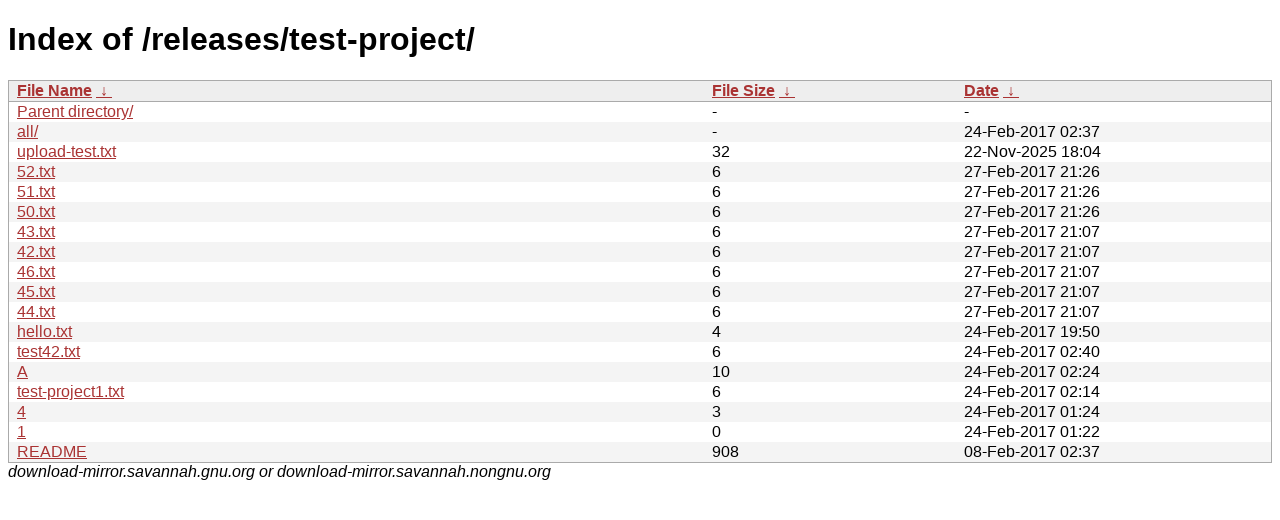

--- FILE ---
content_type: text/html
request_url: http://download-mirror.savannah.gnu.org/releases/test-project/?C=M&O=D
body_size: 1042
content:
<!DOCTYPE html PUBLIC "-//W3C//DTD XHTML 1.0 Strict//EN" "http://www.w3.org/TR/xhtml1/DTD/xhtml1-strict.dtd">
<html xmlns="http://www.w3.org/1999/xhtml">
<head><meta http-equiv="content-type" content="text/html; charset=utf-8"/><style type="text/css">body,html {background:#fff;font-family:"Bitstream Vera Sans","Lucida Grande","Lucida Sans Unicode",Lucidux,Verdana,Lucida,sans-serif;}tr.e {background:#f4f4f4;}th,td {padding:0.1em 0.5em;}th {text-align:left;font-weight:bold;background:#eee;border-bottom:1px solid #aaa;}#list {border:1px solid #aaa;width:100%;}a {color:#a33;}a:hover {color:#e33;}</style>

<title>Index of /releases/test-project/</title>
</head><body><h1>Index of /releases/test-project/</h1>
<table id="list" cellpadding="0.1em" cellspacing="0">
<colgroup><col width="55%"/><col width="20%"/><col width="25%"/></colgroup>
<thead><tr><th><a href="?C=N&O=A">File Name</a>&nbsp;<a href="?C=N&O=D">&nbsp;↓&nbsp;</a></th><th><a href="?C=S&O=A">File Size</a>&nbsp;<a href="?C=S&O=D">&nbsp;↓&nbsp;</a></th><th><a href="?C=M&O=A">Date</a>&nbsp;<a href="?C=M&O=D">&nbsp;↓&nbsp;</a></th></tr></thead>
<tbody><tr class="o"><td><a href="../?C=M&amp;O=D">Parent directory/</a></td><td>-</td><td>-</td></tr><tr class="e"><td><a href="all/?C=M&amp;O=D">all/</a></td><td>-</td><td>24-Feb-2017 02:37</td></tr>
<tr class="o"><td><a href="upload-test.txt">upload-test.txt</a></td><td>     32</td><td>22-Nov-2025 18:04</td></tr>
<tr class="e"><td><a href="52.txt">52.txt</a></td><td>      6</td><td>27-Feb-2017 21:26</td></tr>
<tr class="o"><td><a href="51.txt">51.txt</a></td><td>      6</td><td>27-Feb-2017 21:26</td></tr>
<tr class="e"><td><a href="50.txt">50.txt</a></td><td>      6</td><td>27-Feb-2017 21:26</td></tr>
<tr class="o"><td><a href="43.txt">43.txt</a></td><td>      6</td><td>27-Feb-2017 21:07</td></tr>
<tr class="e"><td><a href="42.txt">42.txt</a></td><td>      6</td><td>27-Feb-2017 21:07</td></tr>
<tr class="o"><td><a href="46.txt">46.txt</a></td><td>      6</td><td>27-Feb-2017 21:07</td></tr>
<tr class="e"><td><a href="45.txt">45.txt</a></td><td>      6</td><td>27-Feb-2017 21:07</td></tr>
<tr class="o"><td><a href="44.txt">44.txt</a></td><td>      6</td><td>27-Feb-2017 21:07</td></tr>
<tr class="e"><td><a href="hello.txt">hello.txt</a></td><td>      4</td><td>24-Feb-2017 19:50</td></tr>
<tr class="o"><td><a href="test42.txt">test42.txt</a></td><td>      6</td><td>24-Feb-2017 02:40</td></tr>
<tr class="e"><td><a href="A">A</a></td><td>     10</td><td>24-Feb-2017 02:24</td></tr>
<tr class="o"><td><a href="test-project1.txt">test-project1.txt</a></td><td>      6</td><td>24-Feb-2017 02:14</td></tr>
<tr class="e"><td><a href="4">4</a></td><td>      3</td><td>24-Feb-2017 01:24</td></tr>
<tr class="o"><td><a href="1">1</a></td><td>      0</td><td>24-Feb-2017 01:22</td></tr>
<tr class="e"><td><a href="README">README</a></td><td>    908</td><td>08-Feb-2017 02:37</td></tr>
</tbody></table><i>download-mirror.savannah.gnu.org or download-mirror.savannah.nongnu.org</i>
